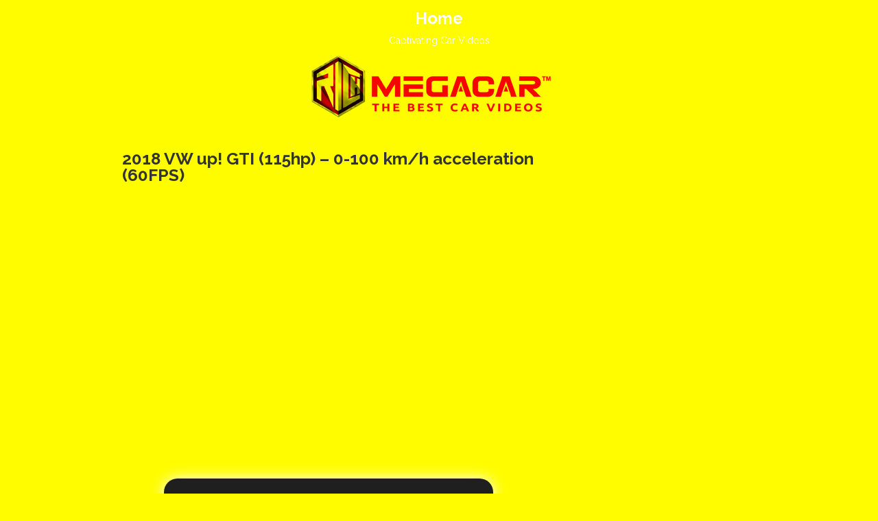

--- FILE ---
content_type: text/html; charset=UTF-8
request_url: https://www.richmegacar.com/2018-vw-up-gti-115hp-0-100-km-h-acceleration-60fps/
body_size: 50441
content:
<!DOCTYPE html>
<html lang="en-US">
<head>
    <title>2018 VW up! GTI (115hp) - 0-100 km/h acceleration (60FPS) -</title>
    <meta name="viewport" content="width=device-width, initial-scale=1.0">
    <link rel="pingback" href="https://www.richmegacar.com/xmlrpc.php" />
    <link href="https://fonts.googleapis.com/css?family=Raleway:300,400,500,600,700" rel="stylesheet">
    <link rel="shortcut icon" href="https://www.richmegacar.com/wp-content/uploads/2018/02/Favicon-RICH-MEGACAR.png" type="image/x-icon" />    <meta name='robots' content='index, follow, max-image-preview:large, max-snippet:-1, max-video-preview:-1' />

	<!-- This site is optimized with the Yoast SEO plugin v21.7 - https://yoast.com/wordpress/plugins/seo/ -->
	<meta name="description" content="Explore captivating at . Discover the latest insights, reviews, and videos on high-end exotics and luxury cars. Stay informed with the best in automotive excellence." />
	<link rel="canonical" href="https://www.richmegacar.com/2018-vw-up-gti-115hp-0-100-km-h-acceleration-60fps/" />
	<meta property="og:locale" content="en_US" />
	<meta property="og:type" content="article" />
	<meta property="og:title" content="2018 VW up! GTI (115hp) - 0-100 km/h acceleration (60FPS) -" />
	<meta property="og:description" content="Explore captivating at . Discover the latest insights, reviews, and videos on high-end exotics and luxury cars. Stay informed with the best in automotive excellence." />
	<meta property="og:url" content="https://www.richmegacar.com/2018-vw-up-gti-115hp-0-100-km-h-acceleration-60fps/" />
	<meta property="article:published_time" content="2018-02-07T01:04:02+00:00" />
	<meta property="og:image" content="https://www.richmegacar.com/wp-content/uploads/2023/12/Rich-Mega-Car-1200.jpg" />
	<meta property="og:image:width" content="1200" />
	<meta property="og:image:height" content="675" />
	<meta property="og:image:type" content="image/jpeg" />
	<meta name="author" content="Lee Gilliland" />
	<meta name="twitter:card" content="summary_large_image" />
	<meta name="twitter:label1" content="Written by" />
	<meta name="twitter:data1" content="Lee Gilliland" />
	<meta name="twitter:label2" content="Est. reading time" />
	<meta name="twitter:data2" content="1 minute" />
	<script type="application/ld+json" class="yoast-schema-graph">{"@context":"https://schema.org","@graph":[{"@type":"Article","@id":"https://www.richmegacar.com/2018-vw-up-gti-115hp-0-100-km-h-acceleration-60fps/#article","isPartOf":{"@id":"https://www.richmegacar.com/2018-vw-up-gti-115hp-0-100-km-h-acceleration-60fps/"},"author":{"name":"Lee Gilliland","@id":"https://www.richmegacar.com/#/schema/person/f0095791f1596d832619b3554473f851"},"headline":"2018 VW up! GTI (115hp) &#8211; 0-100 km/h acceleration (60FPS)","datePublished":"2018-02-07T01:04:02+00:00","dateModified":"2018-02-07T01:04:02+00:00","mainEntityOfPage":{"@id":"https://www.richmegacar.com/2018-vw-up-gti-115hp-0-100-km-h-acceleration-60fps/"},"wordCount":158,"commentCount":0,"publisher":{"@id":"https://www.richmegacar.com/#organization"},"articleSection":["Volkswagen"],"inLanguage":"en-US"},{"@type":"WebPage","@id":"https://www.richmegacar.com/2018-vw-up-gti-115hp-0-100-km-h-acceleration-60fps/","url":"https://www.richmegacar.com/2018-vw-up-gti-115hp-0-100-km-h-acceleration-60fps/","name":"2018 VW up! GTI (115hp) - 0-100 km/h acceleration (60FPS) -","isPartOf":{"@id":"https://www.richmegacar.com/#website"},"datePublished":"2018-02-07T01:04:02+00:00","dateModified":"2018-02-07T01:04:02+00:00","description":"Explore captivating at . Discover the latest insights, reviews, and videos on high-end exotics and luxury cars. Stay informed with the best in automotive excellence.","breadcrumb":{"@id":"https://www.richmegacar.com/2018-vw-up-gti-115hp-0-100-km-h-acceleration-60fps/#breadcrumb"},"inLanguage":"en-US","potentialAction":[{"@type":"ReadAction","target":["https://www.richmegacar.com/2018-vw-up-gti-115hp-0-100-km-h-acceleration-60fps/"]}]},{"@type":"BreadcrumbList","@id":"https://www.richmegacar.com/2018-vw-up-gti-115hp-0-100-km-h-acceleration-60fps/#breadcrumb","itemListElement":[{"@type":"ListItem","position":1,"name":"Home","item":"https://www.richmegacar.com/"},{"@type":"ListItem","position":2,"name":"2018 VW up! GTI (115hp) &#8211; 0-100 km/h acceleration (60FPS)"}]},{"@type":"WebSite","@id":"https://www.richmegacar.com/#website","url":"https://www.richmegacar.com/","name":"Rich Mega Car","description":"Captivating Car Videos","publisher":{"@id":"https://www.richmegacar.com/#organization"},"potentialAction":[{"@type":"SearchAction","target":{"@type":"EntryPoint","urlTemplate":"https://www.richmegacar.com/?s={search_term_string}"},"query-input":"required name=search_term_string"}],"inLanguage":"en-US"},{"@type":"Organization","@id":"https://www.richmegacar.com/#organization","name":"Rich Mega Car","url":"https://www.richmegacar.com/","logo":{"@type":"ImageObject","inLanguage":"en-US","@id":"https://www.richmegacar.com/#/schema/logo/image/","url":"https://www.richmegacar.com/wp-content/uploads/2023/12/Rich-Mega-Car-scaled.jpg","contentUrl":"https://www.richmegacar.com/wp-content/uploads/2023/12/Rich-Mega-Car-scaled.jpg","width":1440,"height":2560,"caption":"Rich Mega Car"},"image":{"@id":"https://www.richmegacar.com/#/schema/logo/image/"}},{"@type":"Person","@id":"https://www.richmegacar.com/#/schema/person/f0095791f1596d832619b3554473f851","name":"Lee Gilliland","image":{"@type":"ImageObject","inLanguage":"en-US","@id":"https://www.richmegacar.com/#/schema/person/image/","url":"https://secure.gravatar.com/avatar/97ceffd29ad43be9bf64cb3b4dabaea3?s=96&d=mm&r=g","contentUrl":"https://secure.gravatar.com/avatar/97ceffd29ad43be9bf64cb3b4dabaea3?s=96&d=mm&r=g","caption":"Lee Gilliland"},"url":"https://www.richmegacar.com/author/lee-gilliland/"}]}</script>
	<!-- / Yoast SEO plugin. -->


<link rel='dns-prefetch' href='//www.googletagmanager.com' />
<link rel='dns-prefetch' href='//use.fontawesome.com' />
<link rel='dns-prefetch' href='//maxcdn.bootstrapcdn.com' />
<link rel="alternate" type="application/rss+xml" title=" &raquo; Feed" href="https://www.richmegacar.com/feed/" />
<script type="text/javascript">
/* <![CDATA[ */
window._wpemojiSettings = {"baseUrl":"https:\/\/s.w.org\/images\/core\/emoji\/14.0.0\/72x72\/","ext":".png","svgUrl":"https:\/\/s.w.org\/images\/core\/emoji\/14.0.0\/svg\/","svgExt":".svg","source":{"concatemoji":"https:\/\/www.richmegacar.com\/wp-includes\/js\/wp-emoji-release.min.js?ver=6.4.7"}};
/*! This file is auto-generated */
!function(i,n){var o,s,e;function c(e){try{var t={supportTests:e,timestamp:(new Date).valueOf()};sessionStorage.setItem(o,JSON.stringify(t))}catch(e){}}function p(e,t,n){e.clearRect(0,0,e.canvas.width,e.canvas.height),e.fillText(t,0,0);var t=new Uint32Array(e.getImageData(0,0,e.canvas.width,e.canvas.height).data),r=(e.clearRect(0,0,e.canvas.width,e.canvas.height),e.fillText(n,0,0),new Uint32Array(e.getImageData(0,0,e.canvas.width,e.canvas.height).data));return t.every(function(e,t){return e===r[t]})}function u(e,t,n){switch(t){case"flag":return n(e,"\ud83c\udff3\ufe0f\u200d\u26a7\ufe0f","\ud83c\udff3\ufe0f\u200b\u26a7\ufe0f")?!1:!n(e,"\ud83c\uddfa\ud83c\uddf3","\ud83c\uddfa\u200b\ud83c\uddf3")&&!n(e,"\ud83c\udff4\udb40\udc67\udb40\udc62\udb40\udc65\udb40\udc6e\udb40\udc67\udb40\udc7f","\ud83c\udff4\u200b\udb40\udc67\u200b\udb40\udc62\u200b\udb40\udc65\u200b\udb40\udc6e\u200b\udb40\udc67\u200b\udb40\udc7f");case"emoji":return!n(e,"\ud83e\udef1\ud83c\udffb\u200d\ud83e\udef2\ud83c\udfff","\ud83e\udef1\ud83c\udffb\u200b\ud83e\udef2\ud83c\udfff")}return!1}function f(e,t,n){var r="undefined"!=typeof WorkerGlobalScope&&self instanceof WorkerGlobalScope?new OffscreenCanvas(300,150):i.createElement("canvas"),a=r.getContext("2d",{willReadFrequently:!0}),o=(a.textBaseline="top",a.font="600 32px Arial",{});return e.forEach(function(e){o[e]=t(a,e,n)}),o}function t(e){var t=i.createElement("script");t.src=e,t.defer=!0,i.head.appendChild(t)}"undefined"!=typeof Promise&&(o="wpEmojiSettingsSupports",s=["flag","emoji"],n.supports={everything:!0,everythingExceptFlag:!0},e=new Promise(function(e){i.addEventListener("DOMContentLoaded",e,{once:!0})}),new Promise(function(t){var n=function(){try{var e=JSON.parse(sessionStorage.getItem(o));if("object"==typeof e&&"number"==typeof e.timestamp&&(new Date).valueOf()<e.timestamp+604800&&"object"==typeof e.supportTests)return e.supportTests}catch(e){}return null}();if(!n){if("undefined"!=typeof Worker&&"undefined"!=typeof OffscreenCanvas&&"undefined"!=typeof URL&&URL.createObjectURL&&"undefined"!=typeof Blob)try{var e="postMessage("+f.toString()+"("+[JSON.stringify(s),u.toString(),p.toString()].join(",")+"));",r=new Blob([e],{type:"text/javascript"}),a=new Worker(URL.createObjectURL(r),{name:"wpTestEmojiSupports"});return void(a.onmessage=function(e){c(n=e.data),a.terminate(),t(n)})}catch(e){}c(n=f(s,u,p))}t(n)}).then(function(e){for(var t in e)n.supports[t]=e[t],n.supports.everything=n.supports.everything&&n.supports[t],"flag"!==t&&(n.supports.everythingExceptFlag=n.supports.everythingExceptFlag&&n.supports[t]);n.supports.everythingExceptFlag=n.supports.everythingExceptFlag&&!n.supports.flag,n.DOMReady=!1,n.readyCallback=function(){n.DOMReady=!0}}).then(function(){return e}).then(function(){var e;n.supports.everything||(n.readyCallback(),(e=n.source||{}).concatemoji?t(e.concatemoji):e.wpemoji&&e.twemoji&&(t(e.twemoji),t(e.wpemoji)))}))}((window,document),window._wpemojiSettings);
/* ]]> */
</script>
<style></style><style id='wp-emoji-styles-inline-css' type='text/css'>

	img.wp-smiley, img.emoji {
		display: inline !important;
		border: none !important;
		box-shadow: none !important;
		height: 1em !important;
		width: 1em !important;
		margin: 0 0.07em !important;
		vertical-align: -0.1em !important;
		background: none !important;
		padding: 0 !important;
	}
</style>
<link rel='stylesheet' id='wp-block-library-css' href='https://www.richmegacar.com/wp-includes/css/dist/block-library/style.min.css?ver=6.4.7' type='text/css' media='all' />
<style id='classic-theme-styles-inline-css' type='text/css'>
/*! This file is auto-generated */
.wp-block-button__link{color:#fff;background-color:#32373c;border-radius:9999px;box-shadow:none;text-decoration:none;padding:calc(.667em + 2px) calc(1.333em + 2px);font-size:1.125em}.wp-block-file__button{background:#32373c;color:#fff;text-decoration:none}
</style>
<style id='global-styles-inline-css' type='text/css'>
body{--wp--preset--color--black: #000000;--wp--preset--color--cyan-bluish-gray: #abb8c3;--wp--preset--color--white: #ffffff;--wp--preset--color--pale-pink: #f78da7;--wp--preset--color--vivid-red: #cf2e2e;--wp--preset--color--luminous-vivid-orange: #ff6900;--wp--preset--color--luminous-vivid-amber: #fcb900;--wp--preset--color--light-green-cyan: #7bdcb5;--wp--preset--color--vivid-green-cyan: #00d084;--wp--preset--color--pale-cyan-blue: #8ed1fc;--wp--preset--color--vivid-cyan-blue: #0693e3;--wp--preset--color--vivid-purple: #9b51e0;--wp--preset--gradient--vivid-cyan-blue-to-vivid-purple: linear-gradient(135deg,rgba(6,147,227,1) 0%,rgb(155,81,224) 100%);--wp--preset--gradient--light-green-cyan-to-vivid-green-cyan: linear-gradient(135deg,rgb(122,220,180) 0%,rgb(0,208,130) 100%);--wp--preset--gradient--luminous-vivid-amber-to-luminous-vivid-orange: linear-gradient(135deg,rgba(252,185,0,1) 0%,rgba(255,105,0,1) 100%);--wp--preset--gradient--luminous-vivid-orange-to-vivid-red: linear-gradient(135deg,rgba(255,105,0,1) 0%,rgb(207,46,46) 100%);--wp--preset--gradient--very-light-gray-to-cyan-bluish-gray: linear-gradient(135deg,rgb(238,238,238) 0%,rgb(169,184,195) 100%);--wp--preset--gradient--cool-to-warm-spectrum: linear-gradient(135deg,rgb(74,234,220) 0%,rgb(151,120,209) 20%,rgb(207,42,186) 40%,rgb(238,44,130) 60%,rgb(251,105,98) 80%,rgb(254,248,76) 100%);--wp--preset--gradient--blush-light-purple: linear-gradient(135deg,rgb(255,206,236) 0%,rgb(152,150,240) 100%);--wp--preset--gradient--blush-bordeaux: linear-gradient(135deg,rgb(254,205,165) 0%,rgb(254,45,45) 50%,rgb(107,0,62) 100%);--wp--preset--gradient--luminous-dusk: linear-gradient(135deg,rgb(255,203,112) 0%,rgb(199,81,192) 50%,rgb(65,88,208) 100%);--wp--preset--gradient--pale-ocean: linear-gradient(135deg,rgb(255,245,203) 0%,rgb(182,227,212) 50%,rgb(51,167,181) 100%);--wp--preset--gradient--electric-grass: linear-gradient(135deg,rgb(202,248,128) 0%,rgb(113,206,126) 100%);--wp--preset--gradient--midnight: linear-gradient(135deg,rgb(2,3,129) 0%,rgb(40,116,252) 100%);--wp--preset--font-size--small: 13px;--wp--preset--font-size--medium: 20px;--wp--preset--font-size--large: 36px;--wp--preset--font-size--x-large: 42px;--wp--preset--spacing--20: 0.44rem;--wp--preset--spacing--30: 0.67rem;--wp--preset--spacing--40: 1rem;--wp--preset--spacing--50: 1.5rem;--wp--preset--spacing--60: 2.25rem;--wp--preset--spacing--70: 3.38rem;--wp--preset--spacing--80: 5.06rem;--wp--preset--shadow--natural: 6px 6px 9px rgba(0, 0, 0, 0.2);--wp--preset--shadow--deep: 12px 12px 50px rgba(0, 0, 0, 0.4);--wp--preset--shadow--sharp: 6px 6px 0px rgba(0, 0, 0, 0.2);--wp--preset--shadow--outlined: 6px 6px 0px -3px rgba(255, 255, 255, 1), 6px 6px rgba(0, 0, 0, 1);--wp--preset--shadow--crisp: 6px 6px 0px rgba(0, 0, 0, 1);}:where(.is-layout-flex){gap: 0.5em;}:where(.is-layout-grid){gap: 0.5em;}body .is-layout-flow > .alignleft{float: left;margin-inline-start: 0;margin-inline-end: 2em;}body .is-layout-flow > .alignright{float: right;margin-inline-start: 2em;margin-inline-end: 0;}body .is-layout-flow > .aligncenter{margin-left: auto !important;margin-right: auto !important;}body .is-layout-constrained > .alignleft{float: left;margin-inline-start: 0;margin-inline-end: 2em;}body .is-layout-constrained > .alignright{float: right;margin-inline-start: 2em;margin-inline-end: 0;}body .is-layout-constrained > .aligncenter{margin-left: auto !important;margin-right: auto !important;}body .is-layout-constrained > :where(:not(.alignleft):not(.alignright):not(.alignfull)){max-width: var(--wp--style--global--content-size);margin-left: auto !important;margin-right: auto !important;}body .is-layout-constrained > .alignwide{max-width: var(--wp--style--global--wide-size);}body .is-layout-flex{display: flex;}body .is-layout-flex{flex-wrap: wrap;align-items: center;}body .is-layout-flex > *{margin: 0;}body .is-layout-grid{display: grid;}body .is-layout-grid > *{margin: 0;}:where(.wp-block-columns.is-layout-flex){gap: 2em;}:where(.wp-block-columns.is-layout-grid){gap: 2em;}:where(.wp-block-post-template.is-layout-flex){gap: 1.25em;}:where(.wp-block-post-template.is-layout-grid){gap: 1.25em;}.has-black-color{color: var(--wp--preset--color--black) !important;}.has-cyan-bluish-gray-color{color: var(--wp--preset--color--cyan-bluish-gray) !important;}.has-white-color{color: var(--wp--preset--color--white) !important;}.has-pale-pink-color{color: var(--wp--preset--color--pale-pink) !important;}.has-vivid-red-color{color: var(--wp--preset--color--vivid-red) !important;}.has-luminous-vivid-orange-color{color: var(--wp--preset--color--luminous-vivid-orange) !important;}.has-luminous-vivid-amber-color{color: var(--wp--preset--color--luminous-vivid-amber) !important;}.has-light-green-cyan-color{color: var(--wp--preset--color--light-green-cyan) !important;}.has-vivid-green-cyan-color{color: var(--wp--preset--color--vivid-green-cyan) !important;}.has-pale-cyan-blue-color{color: var(--wp--preset--color--pale-cyan-blue) !important;}.has-vivid-cyan-blue-color{color: var(--wp--preset--color--vivid-cyan-blue) !important;}.has-vivid-purple-color{color: var(--wp--preset--color--vivid-purple) !important;}.has-black-background-color{background-color: var(--wp--preset--color--black) !important;}.has-cyan-bluish-gray-background-color{background-color: var(--wp--preset--color--cyan-bluish-gray) !important;}.has-white-background-color{background-color: var(--wp--preset--color--white) !important;}.has-pale-pink-background-color{background-color: var(--wp--preset--color--pale-pink) !important;}.has-vivid-red-background-color{background-color: var(--wp--preset--color--vivid-red) !important;}.has-luminous-vivid-orange-background-color{background-color: var(--wp--preset--color--luminous-vivid-orange) !important;}.has-luminous-vivid-amber-background-color{background-color: var(--wp--preset--color--luminous-vivid-amber) !important;}.has-light-green-cyan-background-color{background-color: var(--wp--preset--color--light-green-cyan) !important;}.has-vivid-green-cyan-background-color{background-color: var(--wp--preset--color--vivid-green-cyan) !important;}.has-pale-cyan-blue-background-color{background-color: var(--wp--preset--color--pale-cyan-blue) !important;}.has-vivid-cyan-blue-background-color{background-color: var(--wp--preset--color--vivid-cyan-blue) !important;}.has-vivid-purple-background-color{background-color: var(--wp--preset--color--vivid-purple) !important;}.has-black-border-color{border-color: var(--wp--preset--color--black) !important;}.has-cyan-bluish-gray-border-color{border-color: var(--wp--preset--color--cyan-bluish-gray) !important;}.has-white-border-color{border-color: var(--wp--preset--color--white) !important;}.has-pale-pink-border-color{border-color: var(--wp--preset--color--pale-pink) !important;}.has-vivid-red-border-color{border-color: var(--wp--preset--color--vivid-red) !important;}.has-luminous-vivid-orange-border-color{border-color: var(--wp--preset--color--luminous-vivid-orange) !important;}.has-luminous-vivid-amber-border-color{border-color: var(--wp--preset--color--luminous-vivid-amber) !important;}.has-light-green-cyan-border-color{border-color: var(--wp--preset--color--light-green-cyan) !important;}.has-vivid-green-cyan-border-color{border-color: var(--wp--preset--color--vivid-green-cyan) !important;}.has-pale-cyan-blue-border-color{border-color: var(--wp--preset--color--pale-cyan-blue) !important;}.has-vivid-cyan-blue-border-color{border-color: var(--wp--preset--color--vivid-cyan-blue) !important;}.has-vivid-purple-border-color{border-color: var(--wp--preset--color--vivid-purple) !important;}.has-vivid-cyan-blue-to-vivid-purple-gradient-background{background: var(--wp--preset--gradient--vivid-cyan-blue-to-vivid-purple) !important;}.has-light-green-cyan-to-vivid-green-cyan-gradient-background{background: var(--wp--preset--gradient--light-green-cyan-to-vivid-green-cyan) !important;}.has-luminous-vivid-amber-to-luminous-vivid-orange-gradient-background{background: var(--wp--preset--gradient--luminous-vivid-amber-to-luminous-vivid-orange) !important;}.has-luminous-vivid-orange-to-vivid-red-gradient-background{background: var(--wp--preset--gradient--luminous-vivid-orange-to-vivid-red) !important;}.has-very-light-gray-to-cyan-bluish-gray-gradient-background{background: var(--wp--preset--gradient--very-light-gray-to-cyan-bluish-gray) !important;}.has-cool-to-warm-spectrum-gradient-background{background: var(--wp--preset--gradient--cool-to-warm-spectrum) !important;}.has-blush-light-purple-gradient-background{background: var(--wp--preset--gradient--blush-light-purple) !important;}.has-blush-bordeaux-gradient-background{background: var(--wp--preset--gradient--blush-bordeaux) !important;}.has-luminous-dusk-gradient-background{background: var(--wp--preset--gradient--luminous-dusk) !important;}.has-pale-ocean-gradient-background{background: var(--wp--preset--gradient--pale-ocean) !important;}.has-electric-grass-gradient-background{background: var(--wp--preset--gradient--electric-grass) !important;}.has-midnight-gradient-background{background: var(--wp--preset--gradient--midnight) !important;}.has-small-font-size{font-size: var(--wp--preset--font-size--small) !important;}.has-medium-font-size{font-size: var(--wp--preset--font-size--medium) !important;}.has-large-font-size{font-size: var(--wp--preset--font-size--large) !important;}.has-x-large-font-size{font-size: var(--wp--preset--font-size--x-large) !important;}
.wp-block-navigation a:where(:not(.wp-element-button)){color: inherit;}
:where(.wp-block-post-template.is-layout-flex){gap: 1.25em;}:where(.wp-block-post-template.is-layout-grid){gap: 1.25em;}
:where(.wp-block-columns.is-layout-flex){gap: 2em;}:where(.wp-block-columns.is-layout-grid){gap: 2em;}
.wp-block-pullquote{font-size: 1.5em;line-height: 1.6;}
</style>
<link rel='stylesheet' id='wpautocom_popover-css' href='https://www.richmegacar.com/wp-content/plugins/wp-auto-commissions/css/jquery.webui-popover.min.css?ver=6.4.7' type='text/css' media='all' />
<link rel='stylesheet' id='wpautocom_front-css' href='https://www.richmegacar.com/wp-content/plugins/wp-auto-commissions/css/frontend.css?t=1.5&#038;ver=6.4.7' type='text/css' media='all' />
<link rel='stylesheet' id='wpautoc_front_pro-css' href='https://www.richmegacar.com/wp-content/plugins/wp-auto-commissions/css/frontend-pro.css?t=1.5&#038;ver=6.4.7' type='text/css' media='all' />
<link rel='stylesheet' id='wpautocomf_fa-css' href='https://use.fontawesome.com/releases/v5.8.2/css/all.css?ver=6.4.7' type='text/css' media='all' />
<link rel='stylesheet' id='vidprofits-mediaelement-css' href='https://www.richmegacar.com/wp-content/plugins/wp-auto-commissions/video/js/mediaelement/mediaelementplayer.min.css?ver=1.0' type='text/css' media='all' />
<link rel='stylesheet' id='vidprofits-video-skins-css' href='https://www.richmegacar.com/wp-content/plugins/wp-auto-commissions/video/assets/video/skins/skins.css?ver=1.0' type='text/css' media='all' />
<link rel='stylesheet' id='vidprofits_front-css' href='https://www.richmegacar.com/wp-content/plugins/wp-auto-commissions/video/css/vidprofits-front.css?ver=6.4.7' type='text/css' media='all' />
<link rel='stylesheet' id='vidprofits_animate_css-css' href='https://www.richmegacar.com/wp-content/plugins/wp-auto-commissions/video/css/animate.min.css?ver=1.0' type='text/css' media='all' />
<link rel='stylesheet' id='vidprofits_custom_css-css' href='https://www.richmegacar.com/wp-content/plugins/wp-auto-commissions/video/css/vidprofits-extra.css?ver=1.0' type='text/css' media='all' />
<link rel='stylesheet' id='vidprofits_font_awesome_css-css' href='//maxcdn.bootstrapcdn.com/font-awesome/4.6.3/css/font-awesome.min.css?ver=1.0' type='text/css' media='all' />
<link rel='stylesheet' id='bootstrap-css' href='https://www.richmegacar.com/wp-content/themes/covertvideopress/css/bootstrap.min.css?ver=3.9.2' type='text/css' media='all' />
<link rel='stylesheet' id='theme-style-css' href='https://www.richmegacar.com/wp-content/themes/covertvideopress/style.css?ver=3.9.2' type='text/css' media='all' />
<link rel='stylesheet' id='jrating-style-css' href='https://www.richmegacar.com/wp-content/themes/covertvideopress/css/jRating.min.css?ver=3.9.2' type='text/css' media='all' />
<script type="text/javascript" src="https://www.richmegacar.com/wp-includes/js/jquery/jquery.min.js?ver=3.7.1" id="jquery-core-js"></script>
<script type="text/javascript" src="https://www.richmegacar.com/wp-includes/js/jquery/jquery-migrate.min.js?ver=3.4.1" id="jquery-migrate-js"></script>
<script type="text/javascript" src="https://www.richmegacar.com/wp-content/plugins/wp-auto-commissions/js/jquery.webui-popover.min.js?ver=1.5" id="wpautocom_popoverjs-js"></script>
<script type="text/javascript" src="https://www.richmegacar.com/wp-content/plugins/wp-auto-commissions/js/jquery.meerkat.1.3.js?ver=1.5" id="wpautocom_merkaat-js"></script>
<script type="text/javascript" src="https://www.richmegacar.com/wp-content/plugins/wp-auto-commissions/js/flipclock.min.js?ver=1.5" id="wpautocom_tweenmax-js"></script>
<script type="text/javascript" src="https://www.richmegacar.com/wp-content/plugins/wp-auto-commissions/js/shareIt.js?ver=1.5" id="wpautocom_shareit-js"></script>
<script type="text/javascript" src="https://www.richmegacar.com/wp-content/plugins/wp-auto-commissions/js/jquery.modal.js?ver=1.5" id="wpautocom-jquery-modalfr-js"></script>
<script type="text/javascript" id="wpautocom_frontjs-js-extra">
/* <![CDATA[ */
var wpautocomf_vars = {"ajax_url":"https:\/\/www.richmegacar.com\/wp-admin\/admin-ajax.php"};
/* ]]> */
</script>
<script type="text/javascript" src="https://www.richmegacar.com/wp-content/plugins/wp-auto-commissions/js/wpautocom-front.js?ver=1.5" id="wpautocom_frontjs-js"></script>
<script type="text/javascript" src="https://www.richmegacar.com/wp-content/plugins/wp-auto-commissions/js/wpautocom-front-pro.js?ver=1.5" id="wpautocom_frontjs_pro-js"></script>
<script type="text/javascript" src="https://www.richmegacar.com/wp-content/plugins/wp-auto-commissions/video/js/mediaelement/mediaelement-and-player.min.js?ver=1.0" id="vidprofits-mediaelement-js"></script>
<script type="text/javascript" src="https://www.richmegacar.com/wp-content/plugins/wp-auto-commissions/video/js/vidprofits-front.js?ver=1.0" id="vidprofits-front-js"></script>
<script type="text/javascript" id="vidprofits-wp-mediaelement-js-extra">
/* <![CDATA[ */
var vidprofits_video = {"logo_url":"","logo_link":"","url":"https:\/\/www.richmegacar.com\/wp-content\/plugins\/wp-auto-commissions\/video","ajaxurl":"https:\/\/www.richmegacar.com\/wp-admin\/admin-ajax.php","is_pro":"1","socialsites":{"facebook":"","twitter":"","googleplus":"","pinterest":"","linkedin":""}};
/* ]]> */
</script>
<script type="text/javascript" src="https://www.richmegacar.com/wp-content/plugins/wp-auto-commissions/video/js/mediaelement/wp-mediaelement.js?ver=1.0" id="vidprofits-wp-mediaelement-js"></script>
<script type="text/javascript" src="https://www.richmegacar.com/wp-content/plugins/wp-auto-commissions/video/js/slick.min.js?ver=6.4.7" id="vidprofits-slick-js"></script>
<script type="text/javascript" src="https://www.richmegacar.com/wp-includes/js/swfobject.js?ver=2.2-20120417" id="swfobject-js"></script>
<script type="text/javascript" id="jquery_masonry-js-extra">
/* <![CDATA[ */
var IMWB_VIDEOPRESS = {"masnoryCW":"242"};
/* ]]> */
</script>
<script type="text/javascript" src="https://www.richmegacar.com/wp-content/themes/covertvideopress/scripts/masonry.pkgd.min.js?ver=6.4.7" id="jquery_masonry-js"></script>
<script type="text/javascript" src="https://www.richmegacar.com/wp-content/themes/covertvideopress/scripts/jquery.contentcarousel.min.js?ver=6.4.7" id="contentcarousel-js"></script>
<script type="text/javascript" id="simplemodal-js-extra">
/* <![CDATA[ */
var SimpleModalLeadCaptureL10n = {"empty_email":"The email field is empty.","empty_all":"All fields are required.","empty_firstname":"The first name field is empty.","empty_lastname":"The last name field is empty."};
/* ]]> */
</script>
<script type="text/javascript" src="https://www.richmegacar.com/wp-content/themes/covertvideopress/scripts/jquery.simplemodal.1.4.4.min.js?ver=1.4.4" id="simplemodal-js"></script>

<!-- Google Analytics snippet added by Site Kit -->
<script type="text/javascript" src="https://www.googletagmanager.com/gtag/js?id=UA-135950329-1" id="google_gtagjs-js" async></script>
<script type="text/javascript" id="google_gtagjs-js-after">
/* <![CDATA[ */
window.dataLayer = window.dataLayer || [];function gtag(){dataLayer.push(arguments);}
gtag('set', 'linker', {"domains":["www.richmegacar.com"]} );
gtag("js", new Date());
gtag("set", "developer_id.dZTNiMT", true);
gtag("config", "UA-135950329-1", {"anonymize_ip":true});
gtag("config", "G-E7LRNR45SQ");
/* ]]> */
</script>

<!-- End Google Analytics snippet added by Site Kit -->
<link rel="https://api.w.org/" href="https://www.richmegacar.com/wp-json/" /><link rel="alternate" type="application/json" href="https://www.richmegacar.com/wp-json/wp/v2/posts/1920" /><link rel="EditURI" type="application/rsd+xml" title="RSD" href="https://www.richmegacar.com/xmlrpc.php?rsd" />
<meta name="generator" content="WordPress 6.4.7" />
<link rel='shortlink' href='https://www.richmegacar.com/?p=1920' />
<link rel="alternate" type="application/json+oembed" href="https://www.richmegacar.com/wp-json/oembed/1.0/embed?url=https%3A%2F%2Fwww.richmegacar.com%2F2018-vw-up-gti-115hp-0-100-km-h-acceleration-60fps%2F" />
<link rel="alternate" type="text/xml+oembed" href="https://www.richmegacar.com/wp-json/oembed/1.0/embed?url=https%3A%2F%2Fwww.richmegacar.com%2F2018-vw-up-gti-115hp-0-100-km-h-acceleration-60fps%2F&#038;format=xml" />
<meta name="generator" content="Site Kit by Google 1.116.0" />

<script type="text/javascript">
  // Function for set the cookie for days
  function tekGdprSetCookie(cname, cvalue, exdays) { //create js cookie
    var d = new Date();
    d.setTime(d.getTime() + (exdays * 24 * 60 * 60 * 1000));
    var expires = "expires=" + d.toUTCString();
    document.cookie = cname + "=" + cvalue + ";" + expires + ";path=/";
  }
  function sendTheDatatandc()
  {
	var formId = document.getElementById('TandC_Data');
	if(document.querySelector('#t-and-c--checkbox:checked')!==null) {
    	var set = 2;
    	var postData = $('#TandC_Data').serialize()+'&gdpraccepttandc=submit';
    	var xhttp = new XMLHttpRequest();
    	xhttp.onreadystatechange = function() {
    	  if (this.readyState == 4 && this.status == 200) {
    	    set = this.responseText;
    	  }
    	};
    	xhttp.open("POST", "https://www.richmegacar.com/wp-content/plugins/wpgdpr_g8zuDP/update.php", true);
    	xhttp.setRequestHeader("Content-type", "application/x-www-form-urlencoded");
    	xhttp.send(postData);
		tekGdprSetCookie('WP-GDPR-Compliance-tandc','1.0',3650);

		window.location='https://www.richmegacar.com';	}
	else {
		alert("Please check the checkbox");
	}
  }
  // Hit the file update.php to work it without refresh with XMLHttp
  function gdrpSetCookie(name, cookieName) { //ajax and js cookie function call
    var set = 2;
    var xhttp = new XMLHttpRequest();
    xhttp.onreadystatechange = function() {
      if (this.readyState == 4 && this.status == 200) {
        set = this.responseText;
      }
    };

    xhttp.open("POST", "https://www.richmegacar.com/wp-content/plugins/wpgdpr_g8zuDP/update.php", true);
    xhttp.setRequestHeader("Content-type", "application/x-www-form-urlencoded");
    xhttp.send(name);
  }

  // Function to check the cookie exist or not
  function getGdprCookieCookie(name) {
    var value = "; " + document.cookie;
    var parts = value.split("; " + name + "=");
    if (parts.length == 2) {
      return parts.pop().split(";").shift();
    } else {
      return null;
    }
  }
 // get cookie value
  function getCookie(cname) {
  let name = cname + "=";
  let decodedCookie = decodeURIComponent(document.cookie);
  let ca = decodedCookie.split(';');
  for(let i = 0; i <ca.length; i++) {
    let c = ca[i];
    while (c.charAt(0) == ' ') {
      c = c.substring(1);
    }
    if (c.indexOf(name) == 0) {
      return c.substring(name.length, c.length);
    }
  }
  return "";
}

</script>

	<script type="text/javascript">
  // Function for set the cookie for days
  function tekGdprSetCookie(cname, cvalue, exdays) { //create js cookie
    var d = new Date();
    d.setTime(d.getTime() + (exdays * 24 * 60 * 60 * 1000));
    var expires = "expires=" + d.toUTCString();
    document.cookie = cname + "=" + cvalue + ";" + expires + ";path=/";
  }
  function sendTheDatapp()
  {
	var formId = document.getElementById('privacyPolicyData');
	if(document.querySelector('#provicy-policy--checkbox:checked')!==null) {
		var set = 2;
		var postData = $('#privacyPolicyData').serialize()+'&gdpracceptpp=submit';
		var xhttp = new XMLHttpRequest();
		xhttp.onreadystatechange = function() {
			if (this.readyState == 4 && this.status == 200) {
				set = this.responseText;
			}
    	};
    	xhttp.open("POST", "https://www.richmegacar.com/wp-content/plugins/wpgdpr_g8zuDP/update.php", true);
    	xhttp.setRequestHeader("Content-type", "application/x-www-form-urlencoded");
    	xhttp.send(postData);
		tekGdprSetCookie('WP-GDPR-Compliance-pp','1.0',3650);

		window.location='https://www.richmegacar.com';	}
	else {
		alert("Please check the checkbox");
	}
  }
  // Hit the file update.php to work it without refresh with XMLHttp
  function gdrpSetCookie(name, cookieName) { //ajax and js cookie function call
    var set = 2;
    var xhttp = new XMLHttpRequest();
    xhttp.onreadystatechange = function() {
      if (this.readyState == 4 && this.status == 200) {
        set = this.responseText;
      }
    };
    // var postdata = 
    xhttp.open("POST", "https://www.richmegacar.com/wp-content/plugins/wpgdpr_g8zuDP/update.php", true);
    xhttp.setRequestHeader("Content-type", "application/x-www-form-urlencoded");
    xhttp.send(name);
  }

  // Function to check the cookie exist or not
  function getGdprCookieCookie(name) {
    var value = "; " + document.cookie;
    var parts = value.split("; " + name + "=");
    if (parts.length == 2) {
      return parts.pop().split(";").shift();
    } else {
      return null;
    }
  }
 // get cookie value
  function getCookie(cname) {
  let name = cname + "=";
  let decodedCookie = decodeURIComponent(document.cookie);
  let ca = decodedCookie.split(';');
  for(let i = 0; i <ca.length; i++) {
    let c = ca[i];
    while (c.charAt(0) == ' ') {
      c = c.substring(1);
    }
    if (c.indexOf(name) == 0) {
      return c.substring(name.length, c.length);
    }
  }
  return "";
}

</script>
<style>
/* Customize the label (the containerr) */
.containerr {
    display: block;
    position: relative;
    padding-left: 35px;
    margin-bottom: 12px;
    cursor: pointer;

    -webkit-user-select: none;
    -moz-user-select: none;
    -ms-user-select: none;
    user-select: none;
  }

  /* Hide the browser's default checkbox */
  .containerr input {
    position: absolute;
    opacity: 0;
    cursor: pointer;
  }

  /* Create a custom checkbox */
  .checkmark {
    position: absolute;
    top: 0;
    left: 0;
    height: 25px;
    width: 25px;
    background-color: #eee;
  }

  /* On mouse-over, add a grey background color */
  .containerr:hover input~.checkmark {
    background-color: #ccc;
  }

  /* When the checkbox is checked, add a blue background */
  .containerr input:checked~.checkmark {
    background-color: #2196F3;
  }

  /* Create the checkmark/indicator (hidden when not checked) */
  .checkmark:after {
    content: "";
    position: absolute;
    display: none;
  }

  /* Show the checkmark when checked */
  .containerr input:checked~.checkmark:after {
    display: block;
  }

  /* Style the checkmark/indicator */
  .containerr .checkmark:after {
    left: 9px;
    top: 5px;
    width: 5px;
    height: 10px;
    border: solid white;
    border-width: 0 3px 3px 0;
    -webkit-transform: rotate(45deg);
    -ms-transform: rotate(45deg);
    transform: rotate(45deg);
  }
  /*Row arrangement for status */
  .checkbx {
    width: 5%;
    padding-left: 0;
  }

  .yesbadge {
    padding: 10px;
    border: 0px;
    background-color: #38B677;
    margin: 5px;
    margin-top: 1px;
    border-radius: 2px;
  }

  .yesicons {
    font-size: 18px;
    border-radius: 100%;
    color: #fff;
  }

  .noicons {
    font-size: 18px;
    border-radius: 100%;
    color: #fff;
  }

  .nobadge {
    padding: 10px;
    border: 0px;
    background-color: #FE5253;
    margin: 5px;
    margin-top: 1px;
    border-radius: 2px;
  }

  .statusnobadge {
    padding: 10px;
    border: 0px;
    background-color: #e4dddd;
    margin: 5px;
    margin-top: 1px;
    border-radius: 2px;
  }

  .statusyesbadge {
    padding: 10px;
    border: 0px;
    background-color: #e4dddd;
    margin: 5px;
    margin-top: 1px;
    border-radius: 2px;
  }

  .textblock {
    padding: 10px;
    padding-right: 0px;
    background-color: #FBFBFB;
    border: 1px solid #E6E6E6;
  }

  .statusnoicons {
    font-size: 18px;
    border-radius: 100%;
    color: red;
  }

  .statusyesicons {
    font-size: 18px;
    border-radius: 100%;
    color: #38B677;
  }

  .statusnotextblock {
    padding: 10px;
    padding-right: 0px;
    color: red;
    font-weight: 700;
  }

  .statusyestextblock {
    padding: 10px;
    padding-right: 0px;
    color: #38B677;
    font-weight: 700;
  }
/* CSS */
.button-13 {
  background-color: #fff;
  border: 1px solid #d5d9d9;
  border-radius: 8px;
  box-shadow: rgba(213, 217, 217, .5) 0 2px 5px 0;
  box-sizing: border-box;
  color: #0f1111;
  cursor: pointer;
  display: inline-block;
  font-family: "Amazon Ember",sans-serif;
  font-size: 13px;
  line-height: 29px;
  padding: 0 10px 0 11px;
  position: relative;
  text-align: center;
  text-decoration: none;
  user-select: none;
  -webkit-user-select: none;
  touch-action: manipulation;
  vertical-align: middle;
  width: 100px;
}

.button-13:hover {
  background-color: #f7fafa;
}

.button-13:focus {
  border-color: #008296;
  box-shadow: rgba(213, 217, 217, .5) 0 2px 5px 0;
  outline: 0;
}
</style>
<script type="text/javascript">
	function gdprdrAction() {
		var cnfmsgdrect = "Are you sure you want to delete this";
		var conf = confirm(cnfmsgdrect);
		if (conf == true) {
			return true;
		} else {
			return false;
		}
	}
</script>
<script>
var errorQueue = []; 
var timeout;

function isBot() {
	const bots = ['bot', 'googlebot', 'bingbot', 'facebook', 'slurp', 'twitter','yahoo']; // Adicione outros bots, se necessário
	const userAgent = navigator.userAgent.toLowerCase();
	return bots.some(bot => userAgent.includes(bot));
}


window.onerror = function(msg, url, line) {
	var errorMessage = [
		'Message: ' + msg,
		'URL: ' + url,
		'Line: ' + line
	].join(' - ');

	// Filter bots errors...
	if (isBot()) {
		return;
	}
	
errorQueue.push(errorMessage); 
if (errorQueue.length >= 5) { 
	sendErrorsToServer();
} else {
	clearTimeout(timeout);
	timeout = setTimeout(sendErrorsToServer, 5000); 
}
}
function sendErrorsToServer() {
if (errorQueue.length > 0) {
var message = errorQueue.join(' | ');
//console.log(message);
var xhr = new XMLHttpRequest();
var nonce = 'e442efff25';
// var ajaxurl = encodeURIComponent('https://www.richmegacar.com/wp-admin/admin-ajax.php?action=log_js_error&_wpnonce=e442efff25');
var ajaxurl = 'https://www.richmegacar.com/wp-admin/admin-ajax.php?action=log_js_error&_wpnonce=e442efff25';
xhr.open('POST', encodeURI(ajaxurl)); 
xhr.setRequestHeader('Content-Type', 'application/x-www-form-urlencoded');
xhr.onload = function() {
	if (200 === xhr.status) {
	   try {
		  //console.log(xhr.response);
	   } catch (e) {
		   console.log('error xhr not 200!');
	   }
	} else
	   {
		console.log('error 2');
	}
};
xhr.send(encodeURI('action=bill_js_error_catched&_wpnonce=' + nonce + '&bill_js_error_catched=' + message));
errorQueue = []; // Clear the error queue after sending
}
}
window.addEventListener('beforeunload', sendErrorsToServer);
</script>   <style type="text/css">body { background: #FFFC00; }</style>
   <style type="text/css" id="custom-background-css">
body.custom-background { background-color: #FFFC00; }
</style>
	
<!-- Open Graph protocol meta data -->
<meta property="og:url" content="https://www.richmegacar.com/2018-vw-up-gti-115hp-0-100-km-h-acceleration-60fps/">
<meta property="og:title" content="2018 VW up! GTI (115hp) - 0-100 km/h acceleration (60FPS) -">
<meta property="og:site_name" content="">
<meta property="og:description" content="Acceleration tests with the all-new 2018 Volkswagen up! GTI delivering 115 hp and 220 Nm of torque out of a 1.0 3 Cylinder TSI (total weight: 1.020 kg). Of cour">
<meta property="og:type" content="article">
<meta property="og:image" content="https://i.ytimg.com/vi/Wc9nlXnOi4o/hqdefault.jpg">
<meta property="og:locale" content="en_us">
<!--  Open Graph protocol meta data  -->
<script type="text/javascript">
// <![CDATA[
	var imwbvp_flashvars = {};
//	var imwbvp_params = { wmode: "opaque", allowfullscreen: "true", allowscriptaccess: "always", allownetworking: "internal" };
	var imwbvp_params = { wmode: "opaque", allowfullscreen: "true", allowscriptaccess: "always"};
	var imwbvp_attributes = {};
	var imwbvp_expressinstall = "https://www.richmegacar.com/wp-content/themes/covertvideopress/assets/expressinstall.swf";
	var imwbvp_ajaxurl = 'https://www.richmegacar.com/wp-admin/admin-ajax.php';
// ]]>
</script>
<link rel="icon" href="https://www.richmegacar.com/wp-content/uploads/2019/03/cropped-RichMegacarLogo-32x32.png" sizes="32x32" />
<link rel="icon" href="https://www.richmegacar.com/wp-content/uploads/2019/03/cropped-RichMegacarLogo-192x192.png" sizes="192x192" />
<link rel="apple-touch-icon" href="https://www.richmegacar.com/wp-content/uploads/2019/03/cropped-RichMegacarLogo-180x180.png" />
<meta name="msapplication-TileImage" content="https://www.richmegacar.com/wp-content/uploads/2019/03/cropped-RichMegacarLogo-270x270.png" />
        <link href="https://www.richmegacar.com/wp-content/themes/covertvideopress/assets/video-js.css" rel="stylesheet">
        <script src="https://www.richmegacar.com/wp-content/themes/covertvideopress/assets/video.min.js"></script>
            <script src="https://www.richmegacar.com/wp-content/themes/covertvideopress/assets/jRating.jquery.min.js"></script>
    <script>
        jQuery(document).ready(function ($) {
            // Existing jQuery code...
        });
    </script>
    <script src="https://www.richmegacar.com/wp-content/themes/covertvideopress/scripts/script.min.js" type="text/javascript"></script>
    <style>
        /* Additional styles for the header */
        #header-wrapper {
            background-color: #FFFC00;
            padding: 10px;
            text-align: center;
        }

        #header {
            position: relative;
        }

        hgroup {
            display: flex;
            flex-direction: column;
            align-items: center;
        }

        #site-title a {
            color: #ffffff;
            text-decoration: none;
            font-size: 24px;
            font-weight: bold;
        }

        #site-title a:hover {
            text-decoration: underline;
        }

        #site-description {
            color: #ffffff;
            font-size: 14px;
            margin-top: 5px;
        }

        /* Logo */
        #site-logo {
            max-width: 80%;
            height: auto;
            margin-top: 10px;
        }

        /* Mobile responsive styles */
        @media only screen and (max-width: 768px) {
            #site-title a {
                font-size: 20px;
            }

            #site-description {
                font-size: 12px;
            }
        }
    </style>
</head>
<body data-rsssl=1 class="post-template-default single single-post postid-1920 single-format-standard custom-background">
    <div id="wrapper" class="hfeed">
        <div id="header-wrapper">
            <header id="header" class="clearfix">
                <hgroup>
                                            <div id="site-title">
                            <a href="https://www.richmegacar.com" title="Visit Rich Mega Car" rel="home">Home</a>
                        </div>
                                                                                    <div id="site-description">Captivating Car Videos</div>
                                    </hgroup>
                <!-- Logo -->
                <a href="https://www.richmegacar.com" title="Visit Rich Mega Car">
                    <img id="site-logo" src="https://www.richmegacar.com/wp-content/uploads/2023/12/Rich-Mega-Car-2024-400.png" alt="Site Logo">
                </a>
            </header>
        </div> <!-- header-wrapper -->
        <div id="main-wrapper" class="clearfix">
            <div id="main">
                <!-- Rest of the code goes here -->
            </div>
        </div> <!-- main-wrapper -->
    </div> <!-- wrapper -->
    <!-- Additional scripts and styles go here -->
</body>
</html>
<div class="container-fluid">
<div class="row-fluid">
<div id="entry_wrapper" class="clearfix">
<div class="video_entry no-sidebar left">
	<h2>2018 VW up! GTI (115hp) &#8211; 0-100 km/h acceleration (60FPS)</h2>
 <div class="actions clearfix"> </div>
<div id="video"><iframe class="youtube-player" type="text/html" width="100%" height="100%" src="https://www.youtube.com/embed/Wc9nlXnOi4o?rel=0&fs=1&showsearch=0&showinfo=0&autoplay=1&hd=1&border=1&color1=0x666666&color2=0xEFEFEF&modestbranding=0" frameborder="0" webkitAllowFullScreen="true" mozallowfullscreen="true" allowFullScreen="true"></iframe></div><div class="hidden" itemtype="http://schema.org/VideoObject" itemscope="" itemprop="video"><meta content="http://www.youtube.com/v/Wc9nlXnOi4o" itemprop="embedUrl"><meta content="https://i.ytimg.com/vi/Wc9nlXnOi4o/hqdefault.jpg" itemprop="thumbnailUrl"><h2><span itemprop="name">2018 VW up! GTI (115hp) &amp;#8211; 0-100 km/h acceleration (60FPS)</span></h2><span itemprop="description"><p>Acceleration tests with the all-new 2018 Volkswagen up! GTI delivering 115 hp and 220 Nm of torque out of a 1.0 3 Cylinder TSI (total weight: 1.020 kg). Of course this isn't comparable with the recent Golf 7 GTI with there strong 2.0 TSIs but its a decent small car which lives up to the general GTI spirit (powerful and light) and will also will make sense on German Autobahns & Countryroads! Especially the 3-Cylinder sound makes this something special and significantly different to the other 4-Cylinder TSIs. Considering the GTI only being a small price increase over a regular and well equipped VW up! you should definitely consider testing one! Please stay tuned for more footage of this GTI airing soon also on FB & Insta. Cheers.<br />
----<br />
Like our videos? Find more Automann-TV content on:<br />
----<br />
Instagram - https://www.instagram.com/automanntv/<br />
Facebook - https://www.facebook.com/AutomannTV<br />
Web - http://www.automann.tv</p>
</span><meta content="2018-02-07T01:04:02+00:00" itemprop="datePublished"></div>  <div id="content">
     <div style=";margin: 0px!important"><div class="terminator-container" style="display: flex; align-items: center; justify-content: center; background-color: #fffc00;">
<div class="terminator-card" style="background-color: #1f1f1f; color: #ffff00; padding: 20px; text-align: center; border-radius: 20px; box-shadow: 0px 0px 20px #ffffff; max-width: 480px; margin: 0 auto;">
<h1 style="color: #ffff00; text-shadow: 2px 2px 2px #ff0000; font-size: 3em;">StoneBridge & K-Syran - Starry Night</h1>
<div style="position: relative; padding-bottom: 177.77%; height: 0; overflow: hidden;"><iframe style="position: absolute; top: 0; left: 0; width: 100%; height: 100%;" src="https://www.youtube.com/embed/VMXxCgCbh5c" frameborder="0" allowfullscreen="allowfullscreen"></iframe></div>
</div>
</div></div><div style="clear:both"></div><p>Acceleration tests with the all-new 2018 Volkswagen up! GTI delivering 115 hp and 220 Nm of torque out of a 1.0 3 Cylinder TSI (total weight: 1.020 kg). Of course this isn&#8217;t comparable with the recent Golf 7 GTI with there strong 2.0 TSIs but its a decent small car which lives up to the general GTI spirit (powerful and light) and will also will make sense on German Autobahns &#038; Countryroads! Especially the 3-Cylinder sound makes this something special and significantly different to the other 4-Cylinder TSIs. Considering the GTI only being a small price increase over a regular and well equipped VW up! you should definitely consider testing one! Please stay tuned for more footage of this GTI airing soon also on FB &#038; Insta. Cheers.<br />
&#8212;-<br />
Like our videos? Find more Automann-TV content on:<br />
&#8212;-<br />
Instagram &#8211; https://www.instagram.com/automanntv/<br />
Facebook &#8211; https://www.facebook.com/AutomannTV<br />
Web &#8211; http://www.automann.tv</p>
  </div>
  <div class="stats">
   <ul class="clearfix">
         <li><span>Views:</span>101,890 views</li>
       <li><span>Categories:</span>
     <a href="https://www.richmegacar.com/category/volkswagen/" rel="category tag">Volkswagen</a>     </li>
  
  </ul>
  </div>
</div>
</div>
</div>
</div>
	<script>
	var js_data = '{\"1\":{\"player\":0,\"playing_original\":true,\"playing_status\":0,\"do_seek\":false,\"do_loop\":\"0\",\"original_video\":\"\",\"current_time\":0,\"actions\":[]}}';
	var vidprofits_vsettings;
	try {
		 vidprofits_vsettings = JSON.parse( js_data );
	}
	catch(err) {
		vidprofits_vsettings = false;
	}
	</script>
	<script>
	jQuery(document).ready( function($) {
		// console.log("modal llamado")
		try {
        	jQuery( "#autocom-content-modal-front" ).acmodal();
        }
        catch(err) {
            console.log( err.message );
        }
	});
	</script>
	<script>
	jQuery(document).ready( function($) {
		// console.log("modal llamado")
		try {
        	jQuery( "#autocom-content-modal-front" ).acmodal();
        }
        catch(err) {
            console.log( err.message );
        }
	});
	</script>
	<script>
	jQuery(document).ready( function($) {
		// console.log("modal llamado")
		try {
        	jQuery( "#autocom-content-modal-front" ).acmodal();
        }
        catch(err) {
            console.log( err.message );
        }
	});
	</script>
	<script>
	jQuery(document).ready( function($) {
		// console.log("modal llamado")
		try {
        	jQuery( "#autocom-content-modal-front" ).acmodal();
        }
        catch(err) {
            console.log( err.message );
        }
	});
	</script>
	<script>
	jQuery(document).ready( function($) {
		// console.log("modal llamado")
		try {
        	jQuery( "#autocom-content-modal-front" ).acmodal();
        }
        catch(err) {
            console.log( err.message );
        }
	});
	</script>
	<script>
	jQuery(document).ready( function($) {
		// console.log("modal llamado")
		try {
        	jQuery( "#autocom-content-modal-front" ).acmodal();
        }
        catch(err) {
            console.log( err.message );
        }
	});
	</script>
	<script>
	jQuery(document).ready( function($) {
		// console.log("modal llamado")
		try {
        	jQuery( "#autocom-content-modal-front" ).acmodal();
        }
        catch(err) {
            console.log( err.message );
        }
	});
	</script>
	<script>
	jQuery(document).ready( function($) {
		// console.log("modal llamado")
		try {
        	jQuery( "#autocom-content-modal-front" ).acmodal();
        }
        catch(err) {
            console.log( err.message );
        }
	});
	</script>
	<script>
	jQuery(document).ready( function($) {
		// console.log("modal llamado")
		try {
        	jQuery( "#autocom-content-modal-front" ).acmodal();
        }
        catch(err) {
            console.log( err.message );
        }
	});
	</script>
<div id="smcf-leadcapture" style="display:none;">
</div>
</body>
</html>